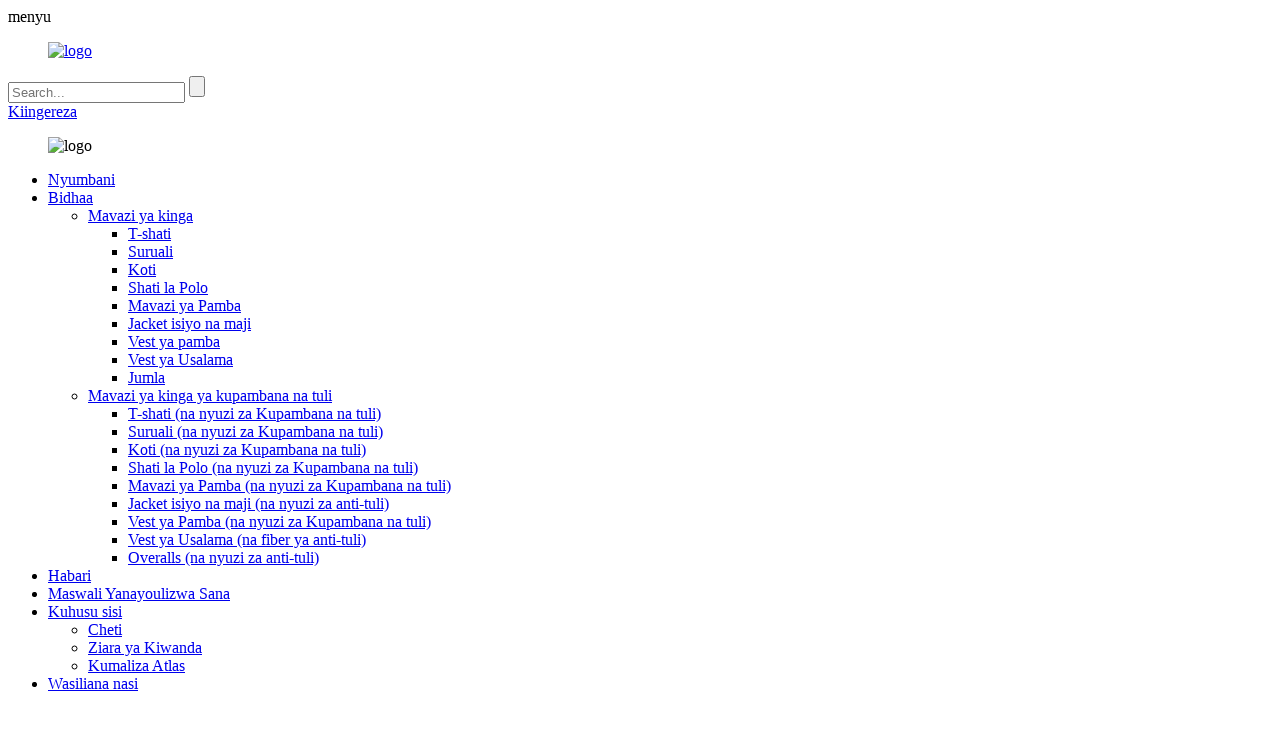

--- FILE ---
content_type: text/html
request_url: http://sw.fceprotection.com/news/
body_size: 6741
content:
<!DOCTYPE html>
<html dir="ltr" lang="en">
<head>
<meta content="text/html; charset=utf-8" http-equiv="Content-Type"/>
<title> Habari</title>
<meta content="width=device-width,initial-scale=1,minimum-scale=1,maximum-scale=1,user-scalable=no" name="viewport"/>
<link href="" rel="apple-touch-icon-precomposed"/>
<meta content="telephone=no" name="format-detection"/>
<meta content="yes" name="apple-mobile-web-app-capable"/>
<meta content="black" name="apple-mobile-web-app-status-bar-style"/>
<link href="//cdncn.goodao.net/fceprotection/style/global/style.css" rel="stylesheet"/>
<link href="//cdncn.goodao.net/fceprotection/style/public/public.css" rel="stylesheet"/>
<link href="//cdncn.goodao.net/fceprotection/ico.png" rel="shortcut icon"/>
</head>
<body>
<div class="container">

<header class="web_head">
<div class="head_layer">
<div class="layout">
<div class="nav_toggle"> <i class="nav_ico"></i> <span>menyu</span> </div>
<figure class="logo"> <a href="http://sw.fceprotection.com/"> <img alt="logo" src="//cdncn.goodao.net/fceprotection/logo.png"/>
</a></figure>
<div class="top_right">
<div class="head-search">
<form action="/search.php" method="get">
<input class="search-ipt" name="s" placeholder="Search..."/>
<input name="cat" type="hidden" value="490"/>
<input class="search-btn" type="submit"/>
</form>
</div>
<div class="change-language ensemble">
<div class="change-language-info">
<div class="change-language-title medium-title">
<div class="language-flag language-flag-en"><a href="https://www.fceprotection.com/"><b class="country-flag"></b><span>Kiingereza</span> </a></div>
<b class="language-icon"></b>
</div>
<div class="change-language-cont sub-content">
<div class="empty"></div>
</div>
</div>
</div>

</div>
</div>
</div>
<nav class="nav_wrap">
<figure class="nav_logo"> <img alt="logo" src="//cdncn.goodao.net/fceprotection/logo.png"/>
</figure>
<ul class="head_nav">
<li><a href="http://sw.fceprotection.com/">Nyumbani</a></li>
<li><a href="http://sw.fceprotection.com/products/">Bidhaa</a>
<ul class="sub-menu">
<li><a href="http://sw.fceprotection.com/protective-clothing/">Mavazi ya kinga</a>
<ul class="sub-menu">
<li><a href="http://sw.fceprotection.com/t-shirt/">T-shati</a></li>
<li><a href="http://sw.fceprotection.com/pants/">Suruali</a></li>
<li><a href="http://sw.fceprotection.com/jacket/">Koti</a></li>
<li><a href="http://sw.fceprotection.com/polo-shirt/">Shati la Polo</a></li>
<li><a href="http://sw.fceprotection.com/cotton-clothing/">Mavazi ya Pamba</a></li>
<li><a href="http://sw.fceprotection.com/waterproof-jacket/">Jacket isiyo na maji</a></li>
<li><a href="http://sw.fceprotection.com/cotton-vest/">Vest ya pamba</a></li>
<li><a href="http://sw.fceprotection.com/safety-vest/">Vest ya Usalama</a></li>
<li><a href="http://sw.fceprotection.com/overalls/">Jumla</a></li>
</ul>
</li>
<li><a href="http://sw.fceprotection.com/anti-static-protective-clothing/">Mavazi ya kinga ya kupambana na tuli</a>
<ul class="sub-menu">
<li><a href="http://sw.fceprotection.com/t-shirt-with-anti-static-fiber/">T-shati (na nyuzi za Kupambana na tuli)</a></li>
<li><a href="http://sw.fceprotection.com/pants-with-anti-static-fiber/">Suruali (na nyuzi za Kupambana na tuli)</a></li>
<li><a href="http://sw.fceprotection.com/jacket-with-anti-static-fiber/">Koti (na nyuzi za Kupambana na tuli)</a></li>
<li><a href="http://sw.fceprotection.com/polo-shirt-with-anti-static-fiber/">Shati la Polo (na nyuzi za Kupambana na tuli)</a></li>
<li><a href="http://sw.fceprotection.com/cotton-clothing-with-anti-static-fiber/">Mavazi ya Pamba (na nyuzi za Kupambana na tuli)</a></li>
<li><a href="http://sw.fceprotection.com/waterproof-jacket-with-anti-static-fiber/">Jacket isiyo na maji (na nyuzi za anti-tuli)</a></li>
<li><a href="http://sw.fceprotection.com/cotton-vest-with-anti-static-fiber/">Vest ya Pamba (na nyuzi za Kupambana na tuli)</a></li>
<li><a href="http://sw.fceprotection.com/safety-vest-with-anti-static-fiber/">Vest ya Usalama (na fiber ya anti-tuli)</a></li>
<li><a href="http://sw.fceprotection.com/overalls-with-anti-static-fiber/">Overalls (na nyuzi za anti-tuli)</a></li>
</ul>
</li>
</ul>
</li>
<li class="nav-current"><a href="/news/">Habari</a></li>
<li><a href="http://sw.fceprotection.com/faqs/">Maswali Yanayoulizwa Sana</a></li>
<li><a href="http://sw.fceprotection.com/about-us/">Kuhusu sisi</a>
<ul class="sub-menu">
<li><a href="http://sw.fceprotection.com/certificate/">Cheti</a></li>
<li><a href="http://sw.fceprotection.com/factory-tour/">Ziara ya Kiwanda</a></li>
<li><a href="http://sw.fceprotection.com/finished-atlas/">Kumaliza Atlas</a></li>
</ul>
</li>
<li><a href="http://sw.fceprotection.com/contact-us/">Wasiliana nasi</a></li>
</ul>
</nav>
</header>
 
<section class="sys_sub_head">
<div class="head_bn_slider">
<img alt="" src="//cdncn.goodao.net/fceprotection/style/global/img/demo/page_img.jpg"/></div>
<section class="path_bar">
<ul>
<li> <a href="http://sw.fceprotection.com/" itemprop="breadcrumb">Nyumbani</a></li><li> <a href="#">Habari</a></li>
</ul>
</section>
</section>
<section class="web_main page_main">
<div class="layout">
<aside class="aside">
<section class="aside-wrap">
<section class="side-widget">
<div class="side-tit-bar">
<h1 class="side-tit">Habari</h1>
</div>
<ul class="side-cate">
<li><a href="http://sw.fceprotection.com/news_catalog/company-news/">Habari za Kampuni</a></li>
<li><a href="http://sw.fceprotection.com/news_catalog/industry-news/">Viwanda habari</a></li>
</ul>
</section>
</section>
</aside> <section class="main">
<div class="blog_list">
<ul>
<li class="blog-item">
<figure class="item-wrap">
<a class="item-img" href="http://sw.fceprotection.com/news/oil-station-gasoline-vapor-collecting-system-market-competitive-dynamics-global-outlook-2025"><img alt="Oil Station Gasoline Vapor Collecting System Market: Competitive Dynamics &amp; Global Outlook 2025" class="blog-img" src="//cdncn.goodao.net/fceprotection/newsimg.jpg"/></a>
<figcaption class="item-info">
<h3 class="item-title"><a href="http://sw.fceprotection.com/news/oil-station-gasoline-vapor-collecting-system-market-competitive-dynamics-global-outlook-2025">Soko la Mfumo wa Kukusanya Mvuke wa Kituo cha Mafuta: Nguvu za Ushindani na Mtazamo wa Ulimwenguni 2025</a></h3>
<time>na admin mnamo 21-01-14 </time>
<div class="item-detail">Ripoti ya Utafiti wa Soko la Mafuta ya Kituo cha Mafuta cha Ulimwenguni inapeana muhtasari na uchunguzi wa kina wa Soko la Mfumo wa Kukusanya Mvuke wa Petroli ulimwenguni kwa kufikia uelewa wote na akili ya biashara ya soko na Fedha na Viwanda ...</div>
<a class="item-more" href="http://sw.fceprotection.com/news/oil-station-gasoline-vapor-collecting-system-market-competitive-dynamics-global-outlook-2025/">Soma zaidi</a> </figcaption>
</figure>
</li>
<li class="blog-item">
<figure class="item-wrap">
<a class="item-img" href="http://sw.fceprotection.com/news/the-difference-between-different-fabrics-why-do-antistatic-fabrics-choose-polyester"><img alt="The Difference Between Different Fabrics, Why Do Antistatic Fabrics Choose Polyester?" class="blog-img" src="//cdncn.goodao.net/fceprotection/2fdda3cc7cd98d1054b2248c293fb80e7bec902c.jpg"/></a>
<figcaption class="item-info">
<h3 class="item-title"><a href="http://sw.fceprotection.com/news/the-difference-between-different-fabrics-why-do-antistatic-fabrics-choose-polyester">Tofauti kati ya Vitambaa Tofauti, Kwa nini Vitambaa vya Antistatic huchagua Polyester?</a></h3>
<time>na admin mnamo 21-01-14 </time>
<div class="item-detail">Pamba Inajulikana kama pamba. Fiber hutumiwa kwa nguo na mto. Pamba nyuzi ina nguvu ya juu, upenyezaji mzuri wa hewa, upinzani mbaya wa kasoro na mali duni ya kukwama; ina upinzani mzuri wa joto, pili tu kwa katani; ina asidi maskini upinzani, na ni sugu kwa kutengenezea alkali ...</div>
<a class="item-more" href="http://sw.fceprotection.com/news/the-difference-between-different-fabrics-why-do-antistatic-fabrics-choose-polyester/">Soma zaidi</a> </figcaption>
</figure>
</li>
<li class="blog-item">
<figure class="item-wrap">
<a class="item-img" href="http://sw.fceprotection.com/news/a-brief-guide-to-antistatic-fabrics"><img alt="A Brief Guide to Antistatic Fabrics" class="blog-img" src="//cdncn.goodao.net/fceprotection/newsimg-1.jpg"/></a>
<figcaption class="item-info">
<h3 class="item-title"><a href="http://sw.fceprotection.com/news/a-brief-guide-to-antistatic-fabrics">Mwongozo mfupi wa Vitambaa vya Antistatic</a></h3>
<time>na admin mnamo 21-01-14 </time>
<div class="item-detail">Mwongozo Mfupi wa Vitambaa vya Antistatic Kwa miaka mingi nimeulizwa ikiwa vitambaa vyetu ni vya kupinga-tuli, vyenye tabia, au vya kupuuza. Hili linaweza kuwa swali gumu linalohitaji kozi fupi fupi ya uhandisi wa umeme. Kwa sisi bila hiyo muda wa ziada tuliandika nakala hii ya blogi ni saa ...</div>
<a class="item-more" href="http://sw.fceprotection.com/news/a-brief-guide-to-antistatic-fabrics/">Soma zaidi</a> </figcaption>
</figure>
</li>
<li class="blog-item">
<figure class="item-wrap">
<a class="item-img" href="http://sw.fceprotection.com/news/5-fabrics-that-cause-the-worst-winter-static"><img alt="5 Fabrics That Cause the Worst Winter Static" class="blog-img" src="//cdncn.goodao.net/fceprotection/newsimg-2.jpg"/></a>
<figcaption class="item-info">
<h3 class="item-title"><a href="http://sw.fceprotection.com/news/5-fabrics-that-cause-the-worst-winter-static">Vitambaa 5 vinavyosababisha tuli mbaya zaidi ya msimu wa baridi</a></h3>
<time>na admin mnamo 21-01-14 </time>
<div class="item-detail">Kila Novemba unatoa sketi yako uipendayo ambayo inafanya kazi na sweta kama inavyofanya blauzi ya hariri. Lakini siku kadhaa upepo huinuka kwenye ukanda wako wa pili unapoingia nje. Habari mbaya: Una tuli. Ili kujiepusha na hali yoyote ya bahati mbaya, hapa kuna vitambaa vitano ambavyo ...</div>
<a class="item-more" href="http://sw.fceprotection.com/news/5-fabrics-that-cause-the-worst-winter-static/">Soma zaidi</a> </figcaption>
</figure>
</li>
</ul>
<div class="page_bar">
<div class="pages"></div>
</div>
</div>
</section>
</div>
</section>

<footer class="web_footer">
<div class="layout">
<div class="foor_service">
<div class="foot_item foot_company_item wow fadeInLeftA" data-wow-delay=".3s" data-wow-duration=".8s">
<figure class="foot_logo"> <img alt="logo" src="//cdncn.goodao.net/fceprotection/logo.png"/>
</figure>
<ul class="foot_sns">
<li><a href="http://sw.fceprotection.com/about-us/" target="_blank"><img alt="sns01" src="//cdncn.goodao.net/fceprotection/sns01.png"/></a></li>
<li><a href="http://sw.fceprotection.com/about-us/" target="_blank"><img alt="sns03" src="//cdncn.goodao.net/fceprotection/sns03.png"/></a></li>
<li><a href="http://sw.fceprotection.com/about-us/" target="_blank"><img alt="sns04" src="//cdncn.goodao.net/fceprotection/sns04.png"/></a></li>
<li><a href="http://sw.fceprotection.com/about-us/" target="_blank"><img alt="sns02" src="//cdncn.goodao.net/fceprotection/sns02.png"/></a></li>
</ul>
<ul class="foot_contact_list">
<li class="contact_item">
<div class="contact_txt"><span class="item_val">HEBEI FCE ULINZI MAALUM APPAREL &amp; ACCESSORIES CO., LTD,</span></div> <div class="contact_txt">
<span class="item_val foot_phone">
<a href="tel:+86 18830160818">+86 18830160818</a></span> <span class="item_val foot_mail">
<a href="mailto:scott0556@foxmail.com">scott0556@foxmail.com</a></span> </div>
</li>
</ul>
</div>
<nav class="foot_item foot_nav wow fadeInRightA" data-wow-delay=".5s" data-wow-duration=".8s">
<h2 class="fot_tit">kampuni</h2>
<ul>
<li><a href="http://sw.fceprotection.com/about-us/">Kuhusu sisi</a></li>
<li><a href="http://sw.fceprotection.com/contact-us/">Wasiliana nasi</a></li>
<li><a href="http://sw.fceprotection.com/factory-tour/">Ziara ya Kiwanda</a></li>
<li><a href="http://sw.fceprotection.com/certificate/">Cheti</a></li>
<li><a href="http://sw.fceprotection.com/faqs/">Maswali Yanayoulizwa Sana</a></li>
</ul>
</nav>
<nav class="foot_item foot_nav wow fadeInRightA" data-wow-delay=".7s" data-wow-duration=".8s">
<h2 class="fot_tit">bidhaa</h2>
<ul>
<li><a href="http://sw.fceprotection.com/jacket-with-anti-static-fiber/">Koti (na nyuzi za Kupambana na tuli)</a></li>
<li><a href="http://sw.fceprotection.com/polo-shirt-with-anti-static-fiber/">Shati la Polo (na nyuzi za Kupambana na tuli)</a></li>
<li><a href="http://sw.fceprotection.com/cotton-clothing-with-anti-static-fiber/">Mavazi ya Pamba (na nyuzi za Kupambana na tuli)</a></li>
<li><a href="http://sw.fceprotection.com/waterproof-jacket-with-anti-static-fiber/">Jacket isiyo na maji (na nyuzi za anti-tuli)</a></li>
</ul>
</nav>
<nav class="foot_item foot_nav wow fadeInRightA" data-wow-delay=".9s" data-wow-duration=".8s">
<h2 class="fot_tit">Viungo vya haraka</h2>
<ul>
<li><a href="http://sw.fceprotection.com/featured-products/">Bidhaa Zilizoangaziwa</a></li>
<li><a href="http://sw.fceprotection.com/tags/">Vitambulisho Moto</a></li>
<li><a href="/sitemap.xml">Sitemap.xml</a></li>
</ul>
</nav>
</div>
<div class="copyright wow fadeInLeftA" data-wow-delay="1.2s" data-wow-duration=".8s"> © Hakimiliki - 2010-2021: Haki zote zimehifadhiwa. </div>
</div>
</footer>

</div>

<aside class="scrollsidebar" id="scrollsidebar">
<div class="side_content">
<div class="side_list">
<header class="hd"><img alt="Online Inuiry" src="//cdn.goodao.net/title_pic.png"/></header>
<div class="cont">
<li><a class="email" href="javascript:" onclick="showMsgPop();">Kutuma barua pepe</a></li>
</div>
<div class="side_title"><a class="close_btn"><span>x</span></a></div>
</div>
</div>
<div class="show_btn"></div>
</aside>
<div class="inquiry-pop-bd">
<div class="inquiry-pop"> <i class="ico-close-pop" onclick="hideMsgPop();"></i>
<script src="//www.globalso.site/form.js" type="text/javascript"></script>
</div>
</div>
<script src="//cdncn.goodao.net/fceprotection/style/global/js/jquery.min.js" type="text/javascript"></script>
<script src="//cdncn.goodao.net/fceprotection/style/global/js/common.js" type="text/javascript"></script>
<script src="//cdncn.goodao.net/fceprotection/style/public/public.js" type="text/javascript"></script>

<ul class="prisna-wp-translate-seo" id="prisna-translator-seo"><li class="language-flag language-flag-en"><a href="https://www.fceprotection.com/news/" target="_blank" title="English"><b class="country-flag"></b><span>Kiingereza</span></a></li><li class="language-flag language-flag-fr"><a href="http://fr.fceprotection.com/news/" target="_blank" title="French"><b class="country-flag"></b><span>French</span></a></li><li class="language-flag language-flag-de"><a href="http://de.fceprotection.com/news/" target="_blank" title="German"><b class="country-flag"></b><span>German</span></a></li><li class="language-flag language-flag-pt"><a href="http://pt.fceprotection.com/news/" target="_blank" title="Portuguese"><b class="country-flag"></b><span>Portuguese</span></a></li><li class="language-flag language-flag-es"><a href="http://es.fceprotection.com/news/" target="_blank" title="Spanish"><b class="country-flag"></b><span>Spanish</span></a></li><li class="language-flag language-flag-ru"><a href="http://ru.fceprotection.com/news/" target="_blank" title="Russian"><b class="country-flag"></b><span>Russian</span></a></li><li class="language-flag language-flag-ja"><a href="http://ja.fceprotection.com/news/" target="_blank" title="Japanese"><b class="country-flag"></b><span>Japanese</span></a></li><li class="language-flag language-flag-ko"><a href="http://ko.fceprotection.com/news/" target="_blank" title="Korean"><b class="country-flag"></b><span>Korean</span></a></li><li class="language-flag language-flag-ar"><a href="http://ar.fceprotection.com/news/" target="_blank" title="Arabic"><b class="country-flag"></b><span>Arabic</span></a></li><li class="language-flag language-flag-ga"><a href="http://ga.fceprotection.com/news/" target="_blank" title="Irish"><b class="country-flag"></b><span>Irish</span></a></li><li class="language-flag language-flag-el"><a href="http://el.fceprotection.com/news/" target="_blank" title="Greek"><b class="country-flag"></b><span>Greek</span></a></li><li class="language-flag language-flag-tr"><a href="http://tr.fceprotection.com/news/" target="_blank" title="Turkish"><b class="country-flag"></b><span>Turkish</span></a></li><li class="language-flag language-flag-it"><a href="http://it.fceprotection.com/news/" target="_blank" title="Italian"><b class="country-flag"></b><span>Italian</span></a></li><li class="language-flag language-flag-da"><a href="http://da.fceprotection.com/news/" target="_blank" title="Danish"><b class="country-flag"></b><span>Danish</span></a></li><li class="language-flag language-flag-ro"><a href="http://ro.fceprotection.com/news/" target="_blank" title="Romanian"><b class="country-flag"></b><span>Romanian</span></a></li><li class="language-flag language-flag-id"><a href="http://id.fceprotection.com/news/" target="_blank" title="Indonesian"><b class="country-flag"></b><span>Indonesian</span></a></li><li class="language-flag language-flag-cs"><a href="http://cs.fceprotection.com/news/" target="_blank" title="Czech"><b class="country-flag"></b><span>Czech</span></a></li><li class="language-flag language-flag-af"><a href="http://af.fceprotection.com/news/" target="_blank" title="Afrikaans"><b class="country-flag"></b><span>Afrikaans</span></a></li><li class="language-flag language-flag-sv"><a href="http://sv.fceprotection.com/news/" target="_blank" title="Swedish"><b class="country-flag"></b><span>Swedish</span></a></li><li class="language-flag language-flag-pl"><a href="http://pl.fceprotection.com/news/" target="_blank" title="Polish"><b class="country-flag"></b><span>Polish</span></a></li><li class="language-flag language-flag-eu"><a href="http://eu.fceprotection.com/news/" target="_blank" title="Basque"><b class="country-flag"></b><span>Basque</span></a></li><li class="language-flag language-flag-ca"><a href="http://ca.fceprotection.com/news/" target="_blank" title="Catalan"><b class="country-flag"></b><span>Catalan</span></a></li><li class="language-flag language-flag-eo"><a href="http://eo.fceprotection.com/news/" target="_blank" title="Esperanto"><b class="country-flag"></b><span>Esperanto</span></a></li><li class="language-flag language-flag-hi"><a href="http://hi.fceprotection.com/news/" target="_blank" title="Hindi"><b class="country-flag"></b><span>Hindi</span></a></li><li class="language-flag language-flag-lo"><a href="http://lo.fceprotection.com/news/" target="_blank" title="Lao"><b class="country-flag"></b><span>Lao</span></a></li><li class="language-flag language-flag-sq"><a href="http://sq.fceprotection.com/news/" target="_blank" title="Albanian"><b class="country-flag"></b><span>Albanian</span></a></li><li class="language-flag language-flag-am"><a href="http://am.fceprotection.com/news/" target="_blank" title="Amharic"><b class="country-flag"></b><span>Amharic</span></a></li><li class="language-flag language-flag-hy"><a href="http://hy.fceprotection.com/news/" target="_blank" title="Armenian"><b class="country-flag"></b><span>Armenian</span></a></li><li class="language-flag language-flag-az"><a href="http://az.fceprotection.com/news/" target="_blank" title="Azerbaijani"><b class="country-flag"></b><span>Azerbaijani</span></a></li><li class="language-flag language-flag-be"><a href="http://be.fceprotection.com/news/" target="_blank" title="Belarusian"><b class="country-flag"></b><span>Belarusian</span></a></li><li class="language-flag language-flag-bn"><a href="http://bn.fceprotection.com/news/" target="_blank" title="Bengali"><b class="country-flag"></b><span>Bengali</span></a></li><li class="language-flag language-flag-bs"><a href="http://bs.fceprotection.com/news/" target="_blank" title="Bosnian"><b class="country-flag"></b><span>Bosnian</span></a></li><li class="language-flag language-flag-bg"><a href="http://bg.fceprotection.com/news/" target="_blank" title="Bulgarian"><b class="country-flag"></b><span>Bulgarian</span></a></li><li class="language-flag language-flag-ceb"><a href="http://ceb.fceprotection.com/news/" target="_blank" title="Cebuano"><b class="country-flag"></b><span>Cebuano</span></a></li><li class="language-flag language-flag-ny"><a href="http://ny.fceprotection.com/news/" target="_blank" title="Chichewa"><b class="country-flag"></b><span>Chichewa</span></a></li><li class="language-flag language-flag-co"><a href="http://co.fceprotection.com/news/" target="_blank" title="Corsican"><b class="country-flag"></b><span>Corsican</span></a></li><li class="language-flag language-flag-hr"><a href="http://hr.fceprotection.com/news/" target="_blank" title="Croatian"><b class="country-flag"></b><span>Croatian</span></a></li><li class="language-flag language-flag-nl"><a href="http://nl.fceprotection.com/news/" target="_blank" title="Dutch"><b class="country-flag"></b><span>Dutch</span></a></li><li class="language-flag language-flag-et"><a href="http://et.fceprotection.com/news/" target="_blank" title="Estonian"><b class="country-flag"></b><span>Estonian</span></a></li><li class="language-flag language-flag-tl"><a href="http://tl.fceprotection.com/news/" target="_blank" title="Filipino"><b class="country-flag"></b><span>Filipino</span></a></li><li class="language-flag language-flag-fi"><a href="http://fi.fceprotection.com/news/" target="_blank" title="Finnish"><b class="country-flag"></b><span>Finnish</span></a></li><li class="language-flag language-flag-fy"><a href="http://fy.fceprotection.com/news/" target="_blank" title="Frisian"><b class="country-flag"></b><span>Frisian</span></a></li><li class="language-flag language-flag-gl"><a href="http://gl.fceprotection.com/news/" target="_blank" title="Galician"><b class="country-flag"></b><span>Galician</span></a></li><li class="language-flag language-flag-ka"><a href="http://ka.fceprotection.com/news/" target="_blank" title="Georgian"><b class="country-flag"></b><span>Georgian</span></a></li><li class="language-flag language-flag-gu"><a href="http://gu.fceprotection.com/news/" target="_blank" title="Gujarati"><b class="country-flag"></b><span>Gujarati</span></a></li><li class="language-flag language-flag-ht"><a href="http://ht.fceprotection.com/news/" target="_blank" title="Haitian"><b class="country-flag"></b><span>Haitian</span></a></li><li class="language-flag language-flag-ha"><a href="http://ha.fceprotection.com/news/" target="_blank" title="Hausa"><b class="country-flag"></b><span>Hausa</span></a></li><li class="language-flag language-flag-haw"><a href="http://haw.fceprotection.com/news/" target="_blank" title="Hawaiian"><b class="country-flag"></b><span>Hawaiian</span></a></li><li class="language-flag language-flag-iw"><a href="http://iw.fceprotection.com/news/" target="_blank" title="Hebrew"><b class="country-flag"></b><span>Hebrew</span></a></li><li class="language-flag language-flag-hmn"><a href="http://hmn.fceprotection.com/news/" target="_blank" title="Hmong"><b class="country-flag"></b><span>Hmong</span></a></li><li class="language-flag language-flag-hu"><a href="http://hu.fceprotection.com/news/" target="_blank" title="Hungarian"><b class="country-flag"></b><span>Hungarian</span></a></li><li class="language-flag language-flag-is"><a href="http://is.fceprotection.com/news/" target="_blank" title="Icelandic"><b class="country-flag"></b><span>Icelandic</span></a></li><li class="language-flag language-flag-ig"><a href="http://ig.fceprotection.com/news/" target="_blank" title="Igbo"><b class="country-flag"></b><span>Igbo</span></a></li><li class="language-flag language-flag-jw"><a href="http://jw.fceprotection.com/news/" target="_blank" title="Javanese"><b class="country-flag"></b><span>Javanese</span></a></li><li class="language-flag language-flag-kn"><a href="http://kn.fceprotection.com/news/" target="_blank" title="Kannada"><b class="country-flag"></b><span>Kannada</span></a></li><li class="language-flag language-flag-kk"><a href="http://kk.fceprotection.com/news/" target="_blank" title="Kazakh"><b class="country-flag"></b><span>Kazakh</span></a></li><li class="language-flag language-flag-km"><a href="http://km.fceprotection.com/news/" target="_blank" title="Khmer"><b class="country-flag"></b><span>Khmer</span></a></li><li class="language-flag language-flag-ku"><a href="http://ku.fceprotection.com/news/" target="_blank" title="Kurdish"><b class="country-flag"></b><span>Kurdish</span></a></li><li class="language-flag language-flag-ky"><a href="http://ky.fceprotection.com/news/" target="_blank" title="Kyrgyz"><b class="country-flag"></b><span>Kyrgyz</span></a></li><li class="language-flag language-flag-la"><a href="http://la.fceprotection.com/news/" target="_blank" title="Latin"><b class="country-flag"></b><span>Latin</span></a></li><li class="language-flag language-flag-lv"><a href="http://lv.fceprotection.com/news/" target="_blank" title="Latvian"><b class="country-flag"></b><span>Latvian</span></a></li><li class="language-flag language-flag-lt"><a href="http://lt.fceprotection.com/news/" target="_blank" title="Lithuanian"><b class="country-flag"></b><span>Lithuanian</span></a></li><li class="language-flag language-flag-lb"><a href="http://lb.fceprotection.com/news/" target="_blank" title="Luxembou.."><b class="country-flag"></b><span>Luxembou..</span></a></li><li class="language-flag language-flag-mk"><a href="http://mk.fceprotection.com/news/" target="_blank" title="Macedonian"><b class="country-flag"></b><span>Macedonian</span></a></li><li class="language-flag language-flag-mg"><a href="http://mg.fceprotection.com/news/" target="_blank" title="Malagasy"><b class="country-flag"></b><span>Malagasy</span></a></li><li class="language-flag language-flag-ms"><a href="http://ms.fceprotection.com/news/" target="_blank" title="Malay"><b class="country-flag"></b><span>Malay</span></a></li><li class="language-flag language-flag-ml"><a href="http://ml.fceprotection.com/news/" target="_blank" title="Malayalam"><b class="country-flag"></b><span>Malayalam</span></a></li><li class="language-flag language-flag-mt"><a href="http://mt.fceprotection.com/news/" target="_blank" title="Maltese"><b class="country-flag"></b><span>Maltese</span></a></li><li class="language-flag language-flag-mi"><a href="http://mi.fceprotection.com/news/" target="_blank" title="Maori"><b class="country-flag"></b><span>Maori</span></a></li><li class="language-flag language-flag-mr"><a href="http://mr.fceprotection.com/news/" target="_blank" title="Marathi"><b class="country-flag"></b><span>Marathi</span></a></li><li class="language-flag language-flag-mn"><a href="http://mn.fceprotection.com/news/" target="_blank" title="Mongolian"><b class="country-flag"></b><span>Mongolian</span></a></li><li class="language-flag language-flag-my"><a href="http://my.fceprotection.com/news/" target="_blank" title="Burmese"><b class="country-flag"></b><span>Burmese</span></a></li><li class="language-flag language-flag-ne"><a href="http://ne.fceprotection.com/news/" target="_blank" title="Nepali"><b class="country-flag"></b><span>Nepali</span></a></li><li class="language-flag language-flag-no"><a href="http://no.fceprotection.com/news/" target="_blank" title="Norwegian"><b class="country-flag"></b><span>Norwegian</span></a></li><li class="language-flag language-flag-ps"><a href="http://ps.fceprotection.com/news/" target="_blank" title="Pashto"><b class="country-flag"></b><span>Pashto</span></a></li><li class="language-flag language-flag-fa"><a href="http://fa.fceprotection.com/news/" target="_blank" title="Persian"><b class="country-flag"></b><span>Persian</span></a></li><li class="language-flag language-flag-pa"><a href="http://pa.fceprotection.com/news/" target="_blank" title="Punjabi"><b class="country-flag"></b><span>Punjabi</span></a></li><li class="language-flag language-flag-sr"><a href="http://sr.fceprotection.com/news/" target="_blank" title="Serbian"><b class="country-flag"></b><span>Serbian</span></a></li><li class="language-flag language-flag-st"><a href="http://st.fceprotection.com/news/" target="_blank" title="Sesotho"><b class="country-flag"></b><span>Sesotho</span></a></li><li class="language-flag language-flag-si"><a href="http://si.fceprotection.com/news/" target="_blank" title="Sinhala"><b class="country-flag"></b><span>Sinhala</span></a></li><li class="language-flag language-flag-sk"><a href="http://sk.fceprotection.com/news/" target="_blank" title="Slovak"><b class="country-flag"></b><span>Slovak</span></a></li><li class="language-flag language-flag-sl"><a href="http://sl.fceprotection.com/news/" target="_blank" title="Slovenian"><b class="country-flag"></b><span>Slovenian</span></a></li><li class="language-flag language-flag-so"><a href="http://so.fceprotection.com/news/" target="_blank" title="Somali"><b class="country-flag"></b><span>Somali</span></a></li><li class="language-flag language-flag-sm"><a href="http://sm.fceprotection.com/news/" target="_blank" title="Samoan"><b class="country-flag"></b><span>Samoan</span></a></li><li class="language-flag language-flag-gd"><a href="http://gd.fceprotection.com/news/" target="_blank" title="Scots Gaelic"><b class="country-flag"></b><span>Scots Gaelic</span></a></li><li class="language-flag language-flag-sn"><a href="http://sn.fceprotection.com/news/" target="_blank" title="Shona"><b class="country-flag"></b><span>Shona</span></a></li><li class="language-flag language-flag-sd"><a href="http://sd.fceprotection.com/news/" target="_blank" title="Sindhi"><b class="country-flag"></b><span>Sindhi</span></a></li><li class="language-flag language-flag-su"><a href="http://su.fceprotection.com/news/" target="_blank" title="Sundanese"><b class="country-flag"></b><span>Sundanese</span></a></li><li class="language-flag language-flag-sw"><a href="http://sw.fceprotection.com/news/" target="_blank" title="Swahili"><b class="country-flag"></b><span>Swahili</span></a></li><li class="language-flag language-flag-tg"><a href="http://tg.fceprotection.com/news/" target="_blank" title="Tajik"><b class="country-flag"></b><span>Tajik</span></a></li><li class="language-flag language-flag-ta"><a href="http://ta.fceprotection.com/news/" target="_blank" title="Tamil"><b class="country-flag"></b><span>Tamil</span></a></li><li class="language-flag language-flag-te"><a href="http://te.fceprotection.com/news/" target="_blank" title="Telugu"><b class="country-flag"></b><span>Telugu</span></a></li><li class="language-flag language-flag-th"><a href="http://th.fceprotection.com/news/" target="_blank" title="Thai"><b class="country-flag"></b><span>Thai</span></a></li><li class="language-flag language-flag-uk"><a href="http://uk.fceprotection.com/news/" target="_blank" title="Ukrainian"><b class="country-flag"></b><span>Ukrainian</span></a></li><li class="language-flag language-flag-ur"><a href="http://ur.fceprotection.com/news/" target="_blank" title="Urdu"><b class="country-flag"></b><span>Urdu</span></a></li><li class="language-flag language-flag-uz"><a href="http://uz.fceprotection.com/news/" target="_blank" title="Uzbek"><b class="country-flag"></b><span>Uzbek</span></a></li><li class="language-flag language-flag-vi"><a href="http://vi.fceprotection.com/news/" target="_blank" title="Vietnamese"><b class="country-flag"></b><span>Vietnamese</span></a></li><li class="language-flag language-flag-cy"><a href="http://cy.fceprotection.com/news/" target="_blank" title="Welsh"><b class="country-flag"></b><span>Welsh</span></a></li><li class="language-flag language-flag-xh"><a href="http://xh.fceprotection.com/news/" target="_blank" title="Xhosa"><b class="country-flag"></b><span>Xhosa</span></a></li><li class="language-flag language-flag-yi"><a href="http://yi.fceprotection.com/news/" target="_blank" title="Yiddish"><b class="country-flag"></b><span>Yiddish</span></a></li><li class="language-flag language-flag-yo"><a href="http://yo.fceprotection.com/news/" target="_blank" title="Yoruba"><b class="country-flag"></b><span>Yoruba</span></a></li><li class="language-flag language-flag-zu"><a href="http://zu.fceprotection.com/news/" target="_blank" title="Zulu"><b class="country-flag"></b><span>Zulu</span></a></li></ul> <script>
function getCookie(name) {
    var arg = name + "=";
    var alen = arg.length;
    var clen = document.cookie.length;
    var i = 0;
    while (i < clen) {
        var j = i + alen;
        if (document.cookie.substring(i, j) == arg) return getCookieVal(j);
        i = document.cookie.indexOf(" ", i) + 1;
        if (i == 0) break;
    }
    return null;
}
function setCookie(name, value) {
    var expDate = new Date();
    var argv = setCookie.arguments;
    var argc = setCookie.arguments.length;
    var expires = (argc > 2) ? argv[2] : null;
    var path = (argc > 3) ? argv[3] : null;
    var domain = (argc > 4) ? argv[4] : null;
    var secure = (argc > 5) ? argv[5] : false;
    if (expires != null) {
        expDate.setTime(expDate.getTime() + expires);
    }
    document.cookie = name + "=" + escape(value) + ((expires == null) ? "": ("; expires=" + expDate.toUTCString())) + ((path == null) ? "": ("; path=" + path)) + ((domain == null) ? "": ("; domain=" + domain)) + ((secure == true) ? "; secure": "");
}
function getCookieVal(offset) {
    var endstr = document.cookie.indexOf(";", offset);
    if (endstr == -1) endstr = document.cookie.length;
    return unescape(document.cookie.substring(offset, endstr));
}
 
var firstshow = 0;
var cfstatshowcookie = getCookie('easyiit_stats');
if (cfstatshowcookie != 1) {
    a = new Date();
    h = a.getHours();
    m = a.getMinutes();
    s = a.getSeconds();
    sparetime = 1000 * 60 * 60 * 24 * 1 - (h * 3600 + m * 60 + s) * 1000 - 1;
    setCookie('easyiit_stats', 1, sparetime, '/');
    firstshow = 1;
}
if (!navigator.cookieEnabled) {
    firstshow = 0;
}
var referrer = escape(document.referrer);
var currweb = escape(location.href);
var screenwidth = screen.width;
var screenheight = screen.height;
var screencolordepth = screen.colorDepth;
$(function($){
   var src="https://www.fceprotection.com/statistic.php?action=stats_init&assort=0&referrer="+referrer+"&currweb="+currweb+"&firstshow="+firstshow+"&screenwidth="+screenwidth+"&screenheight="+screenheight+"&screencolordepth="+screencolordepth+"&ranstr="+Math.random()
	$('body').append('<iframe style="display:none" src='+src+'></iframe>')		
});
</script>
</body>
</html>